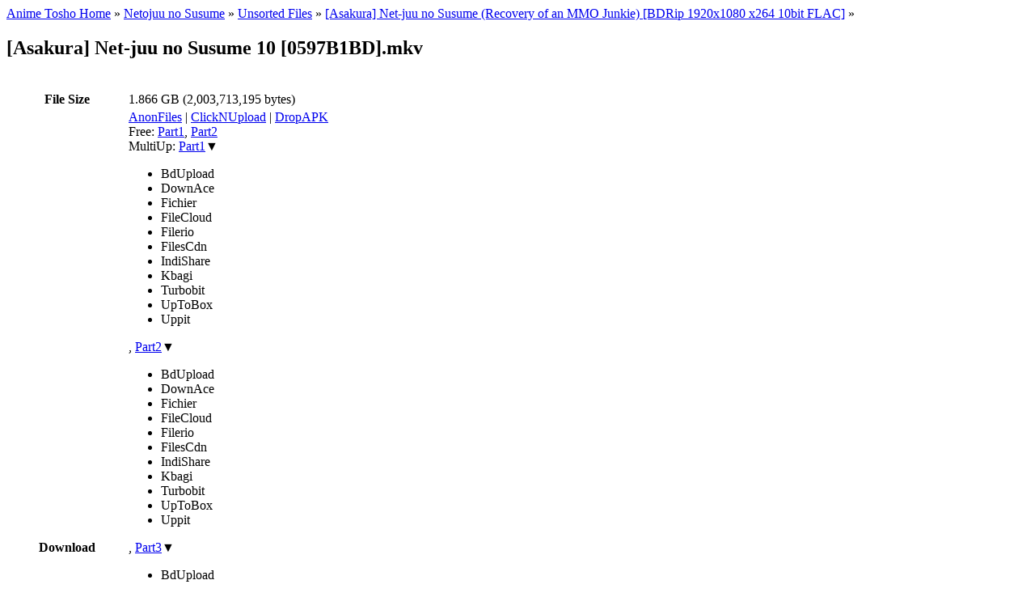

--- FILE ---
content_type: text/html; charset=UTF-8
request_url: https://animetosho.org/file/asakura-net-juu-no-susume-10-0597b1bd-mkv.732813
body_size: 6708
content:
<!DOCTYPE html PUBLIC "-//W3C//DTD XHTML 1.0 Strict//EN" "http://www.w3.org/TR/xhtml1/DTD/xhtml1-strict.dtd"><html xml:lang="en" lang="en" xmlns="http://www.w3.org/1999/xhtml" dir="ltr"><head><title>[Asakura] Net-juu no Susume 10 [0597B1BD].mkv | Anime Tosho</title><!--<base href="https://animetosho.org/" />--><meta name="description" content="[Asakura] Net-juu no Susume 10 [0597B1BD].mkv" /><meta http-equiv="Content-Type" content="text/html; charset=UTF-8" /><meta name="viewport" content="width=600, initial-scale=1" /><link rel="shortcut icon" href="https://animetosho.org/inc/favicon.ico?cache=37381f97e8ac6694b319d0fef817662b" /><link rel="stylesheet" type="text/css" href="https://animetosho.org/inc/style-base.css?cache=40b6cd9f7e64bb4bf5f93b7522540f31" /><link rel="stylesheet" type="text/css" href="https://animetosho.org/inc/style.css?cache=cb7a42d05c85ed81c5c8cbd9022cb0da" id="stylesheet" /><link rel="search" type="application/opensearchdescription+xml" href="/opensearchdescription.xml" title="Anime Tosho Search" /><script type="text/javascript"><!--
			var rootUrl = "https://animetosho.org/", incUrl = "https://animetosho.org/inc/";
			var postkey = "2490ef74d2dc00aa4e950be6a29cf855";
		//--></script><script type="text/javascript" src="https://animetosho.org/inc/jquery.js?ver=1.2.6"></script><script type="text/javascript" src="https://animetosho.org/inc/common.js?cache=f61f53c7ac0ea2fd7cb0f472e0f5680f"></script><link rel="canonical" href="https://animetosho.org/file/732813" /></head><body><div id="content_c"><div id="content_c2"><div id="content"><div id="title_desc"><div id="nav_bc"><a href="https://animetosho.org/">Anime Tosho Home</a> &raquo; <a href="https://animetosho.org/series/netojuu-no-susume.13345">Netojuu no Susume</a> &raquo; <a href="https://animetosho.org/episode/13345.unsorted">Unsorted Files</a> &raquo; <a href="https://animetosho.org/view/asakura-net-juu-no-susume-recovery-mmo-junkie.n1259161">[Asakura] Net-juu no Susume (Recovery of an MMO Junkie) [BDRip 1920x1080 x264 10bit FLAC]</a> &raquo; </div><h2 id="title">[Asakura] Net-juu no Susume 10 [0597B1BD].mkv</h2></div><br /><table style="width: 100%;" id="infotable"><tr><th style="width: 9em;">File Size</th><td>1.866 GB (2,003,713,195 bytes)</td></tr><tr><th>Download</th><td><a href="https://anonfiles.com/tfA8E1D6o6/_Asakura_Net-juu_no_Susume_10_0597B1BD_mkv">AnonFiles</a> | <a href="https://clicknupload.co/0dbvi7nvnag1">ClickNUpload</a> | <a href="https://dropapk.to/zvptid4dawkx">DropAPK</a><br />Free: <a href="http://dl.free.fr/mxwJlLMgt">Part1</a>, <a href="http://dl.free.fr/h354MCpvq">Part2</a><br />MultiUp: <span class="dlxlink"><a href="https://multiup.org/download/1cc31d0b2a0860369bdb9ab54018bebe/_Asakura__Net-juu_no_Susume_10__0597B1BD_.mkv.001">Part1</a><span class="downarrow">&#9660;</span><ul class="linkmenu"><li><span class="inactivelink">BdUpload</span></li><li><span class="inactivelink">DownAce</span></li><li><span class="inactivelink">Fichier</span></li><li><span class="inactivelink">FileCloud</span></li><li><span class="inactivelink">Filerio</span></li><li><span class="inactivelink">FilesCdn</span></li><li><span class="inactivelink">IndiShare</span></li><li><span class="inactivelink">Kbagi</span></li><li><span class="inactivelink">Turbobit</span></li><li><span class="inactivelink">UpToBox</span></li><li><span class="inactivelink">Uppit</span></li></ul></span>, <span class="dlxlink"><a href="https://multiup.org/download/3e8538a66e353746bdeadc793a106336/_Asakura__Net-juu_no_Susume_10__0597B1BD_.mkv.002">Part2</a><span class="downarrow">&#9660;</span><ul class="linkmenu"><li><span class="inactivelink">BdUpload</span></li><li><span class="inactivelink">DownAce</span></li><li><span class="inactivelink">Fichier</span></li><li><span class="inactivelink">FileCloud</span></li><li><span class="inactivelink">Filerio</span></li><li><span class="inactivelink">FilesCdn</span></li><li><span class="inactivelink">IndiShare</span></li><li><span class="inactivelink">Kbagi</span></li><li><span class="inactivelink">Turbobit</span></li><li><span class="inactivelink">UpToBox</span></li><li><span class="inactivelink">Uppit</span></li></ul></span>, <span class="dlxlink"><a href="https://multiup.org/download/a69ea16fd9f628444c83ca4a61754115/_Asakura__Net-juu_no_Susume_10__0597B1BD_.mkv.003">Part3</a><span class="downarrow">&#9660;</span><ul class="linkmenu"><li><span class="inactivelink">BdUpload</span></li><li><span class="inactivelink">DownAce</span></li><li><span class="inactivelink">Fichier</span></li><li><span class="inactivelink">FileCloud</span></li><li><span class="inactivelink">Filerio</span></li><li><span class="inactivelink">FilesCdn</span></li><li><span class="inactivelink">IndiShare</span></li><li><span class="inactivelink">Kbagi</span></li><li><span class="inactivelink">Turbobit</span></li><li><span class="inactivelink">UpToBox</span></li><li><span class="inactivelink">Uppit</span></li></ul></span>, <span class="dlxlink"><a href="https://multiup.org/download/6cd45d426e1fdcd09522c96c274aba08/_Asakura__Net-juu_no_Susume_10__0597B1BD_.mkv.004">Part4</a><span class="downarrow">&#9660;</span><ul class="linkmenu"><li><span class="inactivelink">BdUpload</span></li><li><span class="inactivelink">DownAce</span></li><li><span class="inactivelink">Fichier</span></li><li><span class="inactivelink">FileCloud</span></li><li><span class="inactivelink">Filerio</span></li><li><span class="inactivelink">FilesCdn</span></li><li><span class="inactivelink">IndiShare</span></li><li><span class="inactivelink">Kbagi</span></li><li><span class="inactivelink">Turbobit</span></li><li><span class="inactivelink">UpToBox</span></li><li><span class="inactivelink">Uppit</span></li></ul></span><br />Sendspace: <a href="https://www.sendspace.com/file/ztcwoz">Part1</a>, <a href="https://www.sendspace.com/file/ap8t13">Part2</a>, <a href="https://www.sendspace.com/file/gdm4u8">Part3</a>, <a href="https://www.sendspace.com/file/l8j93d">Part4</a>, <a href="https://www.sendspace.com/file/kryomz">Part5</a>, <a href="https://www.sendspace.com/file/02jjhk">Part6</a>, <a href="https://www.sendspace.com/file/g6z3gw">Part7</a><br />ZippyShare: <a href="https://www40.zippyshare.com/v/oX85LPBw/file.html">Part1</a>, <a href="https://www40.zippyshare.com/v/wHmtRBXq/file.html">Part2</a>, <a href="https://www40.zippyshare.com/v/qSSjBXT8/file.html">Part3</a>, <a href="https://www40.zippyshare.com/v/igXjw0X8/file.html">Part4</a></td></tr><tr><th>Hashes</th><td><strong>CRC32</strong>: 0597B1BD, <strong>MD5</strong>: 078E774B41BF46947061857B5BDB942A, <strong>SHA1</strong>: 41F592E8B806C43BA3F15C8ECCD20D22220F549F, <strong>SHA256</strong>: F6431F565307505BDCBE489544865A799B8276F71EC3547F4988DD018ED7F2F6, <strong>ED2K</strong>: <a href="ed2k://|file|%5BAsakura%5D%20Net-juu%20no%20Susume%2010%20%5B0597B1BD%5D.mkv|2003713195|935ecc096f90a171849d3fe406ab3d75|/">935ECC096F90A171849D3FE406AB3D75</a></td></tr><tr><th>Screenshots</th><td><div style="position: relative;"><a href="https://animetosho.org/storage/sframes/000b2e8d_6050.png?s=3" class="screenthumb" title="Screenshot at 00:00:06"><img src="https://storage.animetosho.org/sframes/000b2e8d_6050.jpg?h=96&amp;w=128" alt="preview" title="Screenshot at 00:00:06" srcset="https://storage.animetosho.org/sframes/000b2e8d_6050.jpg?h=144&amp;w=192 1.5x, https://storage.animetosho.org/sframes/000b2e8d_6050.jpg?h=192&amp;w=256 2x" class="screenthumb"/></a><a href="https://animetosho.org/storage/sframes/000b2e8d_348480.png?s=3" class="screenthumb" title="Screenshot at 00:05:48"><img src="https://storage.animetosho.org/sframes/000b2e8d_348480.jpg?h=96&amp;w=128" alt="preview" title="Screenshot at 00:05:48" srcset="https://storage.animetosho.org/sframes/000b2e8d_348480.jpg?h=144&amp;w=192 1.5x, https://storage.animetosho.org/sframes/000b2e8d_348480.jpg?h=192&amp;w=256 2x" class="screenthumb"/></a><input type="checkbox" id="thumbnail_hider_check" role="button" /><label id="thumbnail_holder_disp" for="thumbnail_hider_check" title="Show more screenshots">more &raquo;</label><span id="thumbnail_hider"><noscript><a href="https://animetosho.org/storage/sframes/000b2e8d_698580.png?s=3" class="screenthumb" title="Screenshot at 00:11:38"><img src="https://storage.animetosho.org/sframes/000b2e8d_698580.jpg?h=96&amp;w=128" alt="preview" title="Screenshot at 00:11:38" srcset="https://storage.animetosho.org/sframes/000b2e8d_698580.jpg?h=144&amp;w=192 1.5x, https://storage.animetosho.org/sframes/000b2e8d_698580.jpg?h=192&amp;w=256 2x" class="screenthumb" loading="lazy"/></a><a href="https://animetosho.org/storage/sframes/000b2e8d_1045050.png?s=3" class="screenthumb" title="Screenshot at 00:17:25"><img src="https://storage.animetosho.org/sframes/000b2e8d_1045050.jpg?h=96&amp;w=128" alt="preview" title="Screenshot at 00:17:25" srcset="https://storage.animetosho.org/sframes/000b2e8d_1045050.jpg?h=144&amp;w=192 1.5x, https://storage.animetosho.org/sframes/000b2e8d_1045050.jpg?h=192&amp;w=256 2x" class="screenthumb" loading="lazy"/></a><a href="https://animetosho.org/storage/sframes/000b2e8d_1387600.png?s=3" class="screenthumb" title="Screenshot at 00:23:07"><img src="https://storage.animetosho.org/sframes/000b2e8d_1387600.jpg?h=96&amp;w=128" alt="preview" title="Screenshot at 00:23:07" srcset="https://storage.animetosho.org/sframes/000b2e8d_1387600.jpg?h=144&amp;w=192 1.5x, https://storage.animetosho.org/sframes/000b2e8d_1387600.jpg?h=192&amp;w=256 2x" class="screenthumb" loading="lazy"/></a></noscript></span><script type="text/javascript"><!--
			function showThumbnails(){
				$("#thumbnail_hider").html($("#thumbnail_hider_check").is(":checked") ? "<a href=\"https:\/\/animetosho.org\/storage\/sframes\/000b2e8d_698580.png?s=3\" class=\"screenthumb\" title=\"Screenshot at 00:11:38\"><img src=\"https:\/\/storage.animetosho.org\/sframes\/000b2e8d_698580.jpg?h=96&amp;w=128\" alt=\"preview\" title=\"Screenshot at 00:11:38\" srcset=\"https:\/\/storage.animetosho.org\/sframes\/000b2e8d_698580.jpg?h=144&amp;w=192 1.5x, https:\/\/storage.animetosho.org\/sframes\/000b2e8d_698580.jpg?h=192&amp;w=256 2x\" class=\"screenthumb\" loading=\"lazy\"\/><\/a><a href=\"https:\/\/animetosho.org\/storage\/sframes\/000b2e8d_1045050.png?s=3\" class=\"screenthumb\" title=\"Screenshot at 00:17:25\"><img src=\"https:\/\/storage.animetosho.org\/sframes\/000b2e8d_1045050.jpg?h=96&amp;w=128\" alt=\"preview\" title=\"Screenshot at 00:17:25\" srcset=\"https:\/\/storage.animetosho.org\/sframes\/000b2e8d_1045050.jpg?h=144&amp;w=192 1.5x, https:\/\/storage.animetosho.org\/sframes\/000b2e8d_1045050.jpg?h=192&amp;w=256 2x\" class=\"screenthumb\" loading=\"lazy\"\/><\/a><a href=\"https:\/\/animetosho.org\/storage\/sframes\/000b2e8d_1387600.png?s=3\" class=\"screenthumb\" title=\"Screenshot at 00:23:07\"><img src=\"https:\/\/storage.animetosho.org\/sframes\/000b2e8d_1387600.jpg?h=96&amp;w=128\" alt=\"preview\" title=\"Screenshot at 00:23:07\" srcset=\"https:\/\/storage.animetosho.org\/sframes\/000b2e8d_1387600.jpg?h=144&amp;w=192 1.5x, https:\/\/storage.animetosho.org\/sframes\/000b2e8d_1387600.jpg?h=192&amp;w=256 2x\" class=\"screenthumb\" loading=\"lazy\"\/><\/a>" : "");
			}
			$("#thumbnail_hider_check").change(showThumbnails);
			addEventListener("pageshow", showThumbnails);
		//--></script></div></td></tr><tr><th>Extractions</th><td>Subtitles: <a href="https://animetosho.org/storage/attachpk/732813/%5BAsakura%5D%20Net-juu%20no%20Susume%2010%20%5B0597B1BD%5D_attachments.7z">All Attachments</a> | <a href="https://animetosho.org/storage/attach/000f0340/%5BAsakura%5D%20Net-juu%20no%20Susume%2010%20%5B0597B1BD%5D_track3.eng.ass.xz">eng [ASS]</a></td></tr><tr><th>Additional Info <script type="text/javascript">if(navigator.clipboard)document.write('<a title="Copy text" href="#" onclick="navigator.clipboard.writeText(document.getElementById(\'file_addinfo\').innerText);return false">&#x1f4cb;</a>');</script></th><td><div style="font-family: consolas, courier new, monospace; word-wrap: break-word;" id="file_addinfo">General<br />Unique ID&nbsp;&nbsp;&nbsp;&nbsp;&nbsp;&nbsp;&nbsp;&nbsp;&nbsp;&nbsp;&nbsp;&nbsp;&nbsp;&nbsp;&nbsp;&nbsp;&nbsp;&nbsp;&nbsp;&nbsp;&nbsp;&nbsp;&nbsp;&nbsp;&nbsp;&nbsp;&nbsp;&nbsp;&nbsp;&nbsp;&nbsp;&nbsp;: 142273236369224884845275039791245872139 (0x6B08D4207EC522A42D640DB42DE2CC0B)<br />Complete name&nbsp;&nbsp;&nbsp;&nbsp;&nbsp;&nbsp;&nbsp;&nbsp;&nbsp;&nbsp;&nbsp;&nbsp;&nbsp;&nbsp;&nbsp;&nbsp;&nbsp;&nbsp;&nbsp;&nbsp;&nbsp;&nbsp;&nbsp;&nbsp;&nbsp;&nbsp;&nbsp;&nbsp;: [Asakura] Net-juu no Susume 10 [0597B1BD].mkv<br />Format&nbsp;&nbsp;&nbsp;&nbsp;&nbsp;&nbsp;&nbsp;&nbsp;&nbsp;&nbsp;&nbsp;&nbsp;&nbsp;&nbsp;&nbsp;&nbsp;&nbsp;&nbsp;&nbsp;&nbsp;&nbsp;&nbsp;&nbsp;&nbsp;&nbsp;&nbsp;&nbsp;&nbsp;&nbsp;&nbsp;&nbsp;&nbsp;&nbsp;&nbsp; : Matroska<br />Format version&nbsp;&nbsp;&nbsp;&nbsp;&nbsp;&nbsp;&nbsp;&nbsp;&nbsp;&nbsp;&nbsp;&nbsp;&nbsp;&nbsp;&nbsp;&nbsp;&nbsp;&nbsp;&nbsp;&nbsp;&nbsp;&nbsp;&nbsp;&nbsp;&nbsp;&nbsp; : Version 4<br />File size&nbsp;&nbsp;&nbsp;&nbsp;&nbsp;&nbsp;&nbsp;&nbsp;&nbsp;&nbsp;&nbsp;&nbsp;&nbsp;&nbsp;&nbsp;&nbsp;&nbsp;&nbsp;&nbsp;&nbsp;&nbsp;&nbsp;&nbsp;&nbsp;&nbsp;&nbsp;&nbsp;&nbsp;&nbsp;&nbsp;&nbsp;&nbsp;: 1.87 GiB<br />Duration&nbsp;&nbsp;&nbsp;&nbsp;&nbsp;&nbsp;&nbsp;&nbsp;&nbsp;&nbsp;&nbsp;&nbsp;&nbsp;&nbsp;&nbsp;&nbsp;&nbsp;&nbsp;&nbsp;&nbsp;&nbsp;&nbsp;&nbsp;&nbsp;&nbsp;&nbsp;&nbsp;&nbsp;&nbsp;&nbsp;&nbsp;&nbsp; : 23 min 57 s<br />Overall bit rate mode&nbsp;&nbsp;&nbsp;&nbsp;&nbsp;&nbsp;&nbsp;&nbsp;&nbsp;&nbsp;&nbsp;&nbsp;&nbsp;&nbsp;&nbsp;&nbsp;&nbsp;&nbsp;&nbsp;&nbsp;: Variable<br />Overall bit rate&nbsp;&nbsp;&nbsp;&nbsp;&nbsp;&nbsp;&nbsp;&nbsp;&nbsp;&nbsp;&nbsp;&nbsp;&nbsp;&nbsp;&nbsp;&nbsp;&nbsp;&nbsp;&nbsp;&nbsp;&nbsp;&nbsp;&nbsp;&nbsp; : 11.2 Mb/s<br />Encoded date&nbsp;&nbsp;&nbsp;&nbsp;&nbsp;&nbsp;&nbsp;&nbsp;&nbsp;&nbsp;&nbsp;&nbsp;&nbsp;&nbsp;&nbsp;&nbsp;&nbsp;&nbsp;&nbsp;&nbsp;&nbsp;&nbsp;&nbsp;&nbsp;&nbsp;&nbsp;&nbsp;&nbsp; : UTC 2020-06-30 18:05:34<br />Writing application&nbsp;&nbsp;&nbsp;&nbsp;&nbsp;&nbsp;&nbsp;&nbsp;&nbsp;&nbsp;&nbsp;&nbsp;&nbsp;&nbsp;&nbsp;&nbsp;&nbsp;&nbsp;&nbsp;&nbsp;&nbsp;&nbsp;: mkvmerge v48.0.0 ('Fortress Around Your Heart') 64-bit<br />Writing library&nbsp;&nbsp;&nbsp;&nbsp;&nbsp;&nbsp;&nbsp;&nbsp;&nbsp;&nbsp;&nbsp;&nbsp;&nbsp;&nbsp;&nbsp;&nbsp;&nbsp;&nbsp;&nbsp;&nbsp;&nbsp;&nbsp;&nbsp;&nbsp;&nbsp;&nbsp;: libebml v1.4.0 + libmatroska v1.6.0<br />Attachments&nbsp;&nbsp;&nbsp;&nbsp;&nbsp;&nbsp;&nbsp;&nbsp;&nbsp;&nbsp;&nbsp;&nbsp;&nbsp;&nbsp;&nbsp;&nbsp;&nbsp;&nbsp;&nbsp;&nbsp;&nbsp;&nbsp;&nbsp;&nbsp;&nbsp;&nbsp;&nbsp;&nbsp;&nbsp;&nbsp;: A-OTF-Jun34Pro-Medium.otf / A-OTF-Jun501Pro-Bold.otf / FOT Manyo Sosho Std Stripped EB.otf / Gandhisans-Bold.otf / Gandhisans-Bolditalic.otf / Aero Matics Regular.ttf / AeroDB Normal.ttf / AGENCYB.TTF / A-OTF-FUTOMINA101PR5-BOLD.OTF<br /><br />Video<br />ID&nbsp;&nbsp;&nbsp;&nbsp;&nbsp;&nbsp;&nbsp;&nbsp;&nbsp;&nbsp;&nbsp;&nbsp;&nbsp;&nbsp;&nbsp;&nbsp;&nbsp;&nbsp;&nbsp;&nbsp;&nbsp;&nbsp;&nbsp;&nbsp;&nbsp;&nbsp;&nbsp;&nbsp;&nbsp;&nbsp;&nbsp;&nbsp;&nbsp;&nbsp;&nbsp;&nbsp;&nbsp;&nbsp; : 1<br />Format&nbsp;&nbsp;&nbsp;&nbsp;&nbsp;&nbsp;&nbsp;&nbsp;&nbsp;&nbsp;&nbsp;&nbsp;&nbsp;&nbsp;&nbsp;&nbsp;&nbsp;&nbsp;&nbsp;&nbsp;&nbsp;&nbsp;&nbsp;&nbsp;&nbsp;&nbsp;&nbsp;&nbsp;&nbsp;&nbsp;&nbsp;&nbsp;&nbsp;&nbsp; : AVC<br />Format/Info&nbsp;&nbsp;&nbsp;&nbsp;&nbsp;&nbsp;&nbsp;&nbsp;&nbsp;&nbsp;&nbsp;&nbsp;&nbsp;&nbsp;&nbsp;&nbsp;&nbsp;&nbsp;&nbsp;&nbsp;&nbsp;&nbsp;&nbsp;&nbsp;&nbsp;&nbsp;&nbsp;&nbsp;&nbsp;&nbsp;: Advanced Video Codec<br />Format profile&nbsp;&nbsp;&nbsp;&nbsp;&nbsp;&nbsp;&nbsp;&nbsp;&nbsp;&nbsp;&nbsp;&nbsp;&nbsp;&nbsp;&nbsp;&nbsp;&nbsp;&nbsp;&nbsp;&nbsp;&nbsp;&nbsp;&nbsp;&nbsp;&nbsp;&nbsp; : High 10@L5<br />Format settings&nbsp;&nbsp;&nbsp;&nbsp;&nbsp;&nbsp;&nbsp;&nbsp;&nbsp;&nbsp;&nbsp;&nbsp;&nbsp;&nbsp;&nbsp;&nbsp;&nbsp;&nbsp;&nbsp;&nbsp;&nbsp;&nbsp;&nbsp;&nbsp;&nbsp;&nbsp;: CABAC / 4 Ref Frames<br />Format settings, CABAC&nbsp;&nbsp;&nbsp;&nbsp;&nbsp;&nbsp;&nbsp;&nbsp;&nbsp;&nbsp;&nbsp;&nbsp;&nbsp;&nbsp;&nbsp;&nbsp;&nbsp;&nbsp; : Yes<br />Format settings, ReFrames&nbsp;&nbsp;&nbsp;&nbsp;&nbsp;&nbsp;&nbsp;&nbsp;&nbsp;&nbsp;&nbsp;&nbsp;&nbsp;&nbsp;&nbsp;&nbsp;: 4 frames<br />Codec ID&nbsp;&nbsp;&nbsp;&nbsp;&nbsp;&nbsp;&nbsp;&nbsp;&nbsp;&nbsp;&nbsp;&nbsp;&nbsp;&nbsp;&nbsp;&nbsp;&nbsp;&nbsp;&nbsp;&nbsp;&nbsp;&nbsp;&nbsp;&nbsp;&nbsp;&nbsp;&nbsp;&nbsp;&nbsp;&nbsp;&nbsp;&nbsp; : V_MPEG4/ISO/AVC<br />Duration&nbsp;&nbsp;&nbsp;&nbsp;&nbsp;&nbsp;&nbsp;&nbsp;&nbsp;&nbsp;&nbsp;&nbsp;&nbsp;&nbsp;&nbsp;&nbsp;&nbsp;&nbsp;&nbsp;&nbsp;&nbsp;&nbsp;&nbsp;&nbsp;&nbsp;&nbsp;&nbsp;&nbsp;&nbsp;&nbsp;&nbsp;&nbsp; : 23 min 57 s<br />Bit rate&nbsp;&nbsp;&nbsp;&nbsp;&nbsp;&nbsp;&nbsp;&nbsp;&nbsp;&nbsp;&nbsp;&nbsp;&nbsp;&nbsp;&nbsp;&nbsp;&nbsp;&nbsp;&nbsp;&nbsp;&nbsp;&nbsp;&nbsp;&nbsp;&nbsp;&nbsp;&nbsp;&nbsp;&nbsp;&nbsp;&nbsp;&nbsp; : 9 678 kb/s<br />Width&nbsp;&nbsp;&nbsp;&nbsp;&nbsp;&nbsp;&nbsp;&nbsp;&nbsp;&nbsp;&nbsp;&nbsp;&nbsp;&nbsp;&nbsp;&nbsp;&nbsp;&nbsp;&nbsp;&nbsp;&nbsp;&nbsp;&nbsp;&nbsp;&nbsp;&nbsp;&nbsp;&nbsp;&nbsp;&nbsp;&nbsp;&nbsp;&nbsp;&nbsp;&nbsp;&nbsp;: 1 920 pixels<br />Height&nbsp;&nbsp;&nbsp;&nbsp;&nbsp;&nbsp;&nbsp;&nbsp;&nbsp;&nbsp;&nbsp;&nbsp;&nbsp;&nbsp;&nbsp;&nbsp;&nbsp;&nbsp;&nbsp;&nbsp;&nbsp;&nbsp;&nbsp;&nbsp;&nbsp;&nbsp;&nbsp;&nbsp;&nbsp;&nbsp;&nbsp;&nbsp;&nbsp;&nbsp; : 1 080 pixels<br />Display aspect ratio&nbsp;&nbsp;&nbsp;&nbsp;&nbsp;&nbsp;&nbsp;&nbsp;&nbsp;&nbsp;&nbsp;&nbsp;&nbsp;&nbsp;&nbsp;&nbsp;&nbsp;&nbsp;&nbsp;&nbsp; : 16:9<br />Frame rate mode&nbsp;&nbsp;&nbsp;&nbsp;&nbsp;&nbsp;&nbsp;&nbsp;&nbsp;&nbsp;&nbsp;&nbsp;&nbsp;&nbsp;&nbsp;&nbsp;&nbsp;&nbsp;&nbsp;&nbsp;&nbsp;&nbsp;&nbsp;&nbsp;&nbsp;&nbsp;: Constant<br />Frame rate&nbsp;&nbsp;&nbsp;&nbsp;&nbsp;&nbsp;&nbsp;&nbsp;&nbsp;&nbsp;&nbsp;&nbsp;&nbsp;&nbsp;&nbsp;&nbsp;&nbsp;&nbsp;&nbsp;&nbsp;&nbsp;&nbsp;&nbsp;&nbsp;&nbsp;&nbsp;&nbsp;&nbsp;&nbsp;&nbsp; : 23.976 (24000/1001) FPS<br />Color space&nbsp;&nbsp;&nbsp;&nbsp;&nbsp;&nbsp;&nbsp;&nbsp;&nbsp;&nbsp;&nbsp;&nbsp;&nbsp;&nbsp;&nbsp;&nbsp;&nbsp;&nbsp;&nbsp;&nbsp;&nbsp;&nbsp;&nbsp;&nbsp;&nbsp;&nbsp;&nbsp;&nbsp;&nbsp;&nbsp;: YUV<br />Chroma subsampling&nbsp;&nbsp;&nbsp;&nbsp;&nbsp;&nbsp;&nbsp;&nbsp;&nbsp;&nbsp;&nbsp;&nbsp;&nbsp;&nbsp;&nbsp;&nbsp;&nbsp;&nbsp;&nbsp;&nbsp;&nbsp;&nbsp; : 4:2:0<br />Bit depth&nbsp;&nbsp;&nbsp;&nbsp;&nbsp;&nbsp;&nbsp;&nbsp;&nbsp;&nbsp;&nbsp;&nbsp;&nbsp;&nbsp;&nbsp;&nbsp;&nbsp;&nbsp;&nbsp;&nbsp;&nbsp;&nbsp;&nbsp;&nbsp;&nbsp;&nbsp;&nbsp;&nbsp;&nbsp;&nbsp;&nbsp;&nbsp;: 10 bits<br />Scan type&nbsp;&nbsp;&nbsp;&nbsp;&nbsp;&nbsp;&nbsp;&nbsp;&nbsp;&nbsp;&nbsp;&nbsp;&nbsp;&nbsp;&nbsp;&nbsp;&nbsp;&nbsp;&nbsp;&nbsp;&nbsp;&nbsp;&nbsp;&nbsp;&nbsp;&nbsp;&nbsp;&nbsp;&nbsp;&nbsp;&nbsp;&nbsp;: Progressive<br />Bits/(Pixel*Frame)&nbsp;&nbsp;&nbsp;&nbsp;&nbsp;&nbsp;&nbsp;&nbsp;&nbsp;&nbsp;&nbsp;&nbsp;&nbsp;&nbsp;&nbsp;&nbsp;&nbsp;&nbsp;&nbsp;&nbsp;&nbsp;&nbsp; : 0.195<br />Stream size&nbsp;&nbsp;&nbsp;&nbsp;&nbsp;&nbsp;&nbsp;&nbsp;&nbsp;&nbsp;&nbsp;&nbsp;&nbsp;&nbsp;&nbsp;&nbsp;&nbsp;&nbsp;&nbsp;&nbsp;&nbsp;&nbsp;&nbsp;&nbsp;&nbsp;&nbsp;&nbsp;&nbsp;&nbsp;&nbsp;: 1.62 GiB (87%)<br />Title&nbsp;&nbsp;&nbsp;&nbsp;&nbsp;&nbsp;&nbsp;&nbsp;&nbsp;&nbsp;&nbsp;&nbsp;&nbsp;&nbsp;&nbsp;&nbsp;&nbsp;&nbsp;&nbsp;&nbsp;&nbsp;&nbsp;&nbsp;&nbsp;&nbsp;&nbsp;&nbsp;&nbsp;&nbsp;&nbsp;&nbsp;&nbsp;&nbsp;&nbsp;&nbsp;&nbsp;: BDRip by DJATOM<br />Writing library&nbsp;&nbsp;&nbsp;&nbsp;&nbsp;&nbsp;&nbsp;&nbsp;&nbsp;&nbsp;&nbsp;&nbsp;&nbsp;&nbsp;&nbsp;&nbsp;&nbsp;&nbsp;&nbsp;&nbsp;&nbsp;&nbsp;&nbsp;&nbsp;&nbsp;&nbsp;: x264 core 152 r2851 ba24899 (DJATOM's build)<br />Encoding settings&nbsp;&nbsp;&nbsp;&nbsp;&nbsp;&nbsp;&nbsp;&nbsp;&nbsp;&nbsp;&nbsp;&nbsp;&nbsp;&nbsp;&nbsp;&nbsp;&nbsp;&nbsp;&nbsp;&nbsp;&nbsp;&nbsp;&nbsp;&nbsp;: cabac=1 / ref=4 / deblock=1:1:-1 / analyse=0x3:0x113 / me=umh / subme=9 / psy=1 / psy_rd=1.00:0.00 / mixed_ref=1 / me_range=32 / chroma_me=1 / trellis=2 / 8x8dct=1 / cqm=0 / deadzone=21,11 / fast_pskip=1 / chroma_qp_offset=-2 / threads=12 / lookahead_threads=2 / sliced_threads=0 / nr=0 / decimate=1 / interlaced=0 / bluray_compat=0 / constrained_intra=0 / bframes=9 / b_pyramid=2 / b_adapt=2 / b_bias=0 / direct=1 / weightb=1 / open_gop=0 / weightp=2 / keyint=250 / keyint_min=23 / scenecut=40 / intra_refresh=0 / rc=crf / mbtree=0 / crf=15.5000 / qcomp=0.72 / qpmin=0 / qpmax=81 / qpstep=4 / ip_ratio=1.40 / pb_ratio=1.30 / aq=1:0.85<br />Language&nbsp;&nbsp;&nbsp;&nbsp;&nbsp;&nbsp;&nbsp;&nbsp;&nbsp;&nbsp;&nbsp;&nbsp;&nbsp;&nbsp;&nbsp;&nbsp;&nbsp;&nbsp;&nbsp;&nbsp;&nbsp;&nbsp;&nbsp;&nbsp;&nbsp;&nbsp;&nbsp;&nbsp;&nbsp;&nbsp;&nbsp;&nbsp; : Japanese<br />Default&nbsp;&nbsp;&nbsp;&nbsp;&nbsp;&nbsp;&nbsp;&nbsp;&nbsp;&nbsp;&nbsp;&nbsp;&nbsp;&nbsp;&nbsp;&nbsp;&nbsp;&nbsp;&nbsp;&nbsp;&nbsp;&nbsp;&nbsp;&nbsp;&nbsp;&nbsp;&nbsp;&nbsp;&nbsp;&nbsp;&nbsp;&nbsp;&nbsp;&nbsp;: Yes<br />Forced&nbsp;&nbsp;&nbsp;&nbsp;&nbsp;&nbsp;&nbsp;&nbsp;&nbsp;&nbsp;&nbsp;&nbsp;&nbsp;&nbsp;&nbsp;&nbsp;&nbsp;&nbsp;&nbsp;&nbsp;&nbsp;&nbsp;&nbsp;&nbsp;&nbsp;&nbsp;&nbsp;&nbsp;&nbsp;&nbsp;&nbsp;&nbsp;&nbsp;&nbsp; : No<br />Color range&nbsp;&nbsp;&nbsp;&nbsp;&nbsp;&nbsp;&nbsp;&nbsp;&nbsp;&nbsp;&nbsp;&nbsp;&nbsp;&nbsp;&nbsp;&nbsp;&nbsp;&nbsp;&nbsp;&nbsp;&nbsp;&nbsp;&nbsp;&nbsp;&nbsp;&nbsp;&nbsp;&nbsp;&nbsp;&nbsp;: Limited<br />Color primaries&nbsp;&nbsp;&nbsp;&nbsp;&nbsp;&nbsp;&nbsp;&nbsp;&nbsp;&nbsp;&nbsp;&nbsp;&nbsp;&nbsp;&nbsp;&nbsp;&nbsp;&nbsp;&nbsp;&nbsp;&nbsp;&nbsp;&nbsp;&nbsp;&nbsp;&nbsp;: BT.709<br />Transfer characteristics&nbsp;&nbsp;&nbsp;&nbsp;&nbsp;&nbsp;&nbsp;&nbsp;&nbsp;&nbsp;&nbsp;&nbsp;&nbsp;&nbsp;&nbsp;&nbsp; : BT.709<br />Matrix coefficients&nbsp;&nbsp;&nbsp;&nbsp;&nbsp;&nbsp;&nbsp;&nbsp;&nbsp;&nbsp;&nbsp;&nbsp;&nbsp;&nbsp;&nbsp;&nbsp;&nbsp;&nbsp;&nbsp;&nbsp;&nbsp;&nbsp;: BT.709<br /><br />Audio<br />ID&nbsp;&nbsp;&nbsp;&nbsp;&nbsp;&nbsp;&nbsp;&nbsp;&nbsp;&nbsp;&nbsp;&nbsp;&nbsp;&nbsp;&nbsp;&nbsp;&nbsp;&nbsp;&nbsp;&nbsp;&nbsp;&nbsp;&nbsp;&nbsp;&nbsp;&nbsp;&nbsp;&nbsp;&nbsp;&nbsp;&nbsp;&nbsp;&nbsp;&nbsp;&nbsp;&nbsp;&nbsp;&nbsp; : 2<br />Format&nbsp;&nbsp;&nbsp;&nbsp;&nbsp;&nbsp;&nbsp;&nbsp;&nbsp;&nbsp;&nbsp;&nbsp;&nbsp;&nbsp;&nbsp;&nbsp;&nbsp;&nbsp;&nbsp;&nbsp;&nbsp;&nbsp;&nbsp;&nbsp;&nbsp;&nbsp;&nbsp;&nbsp;&nbsp;&nbsp;&nbsp;&nbsp;&nbsp;&nbsp; : FLAC<br />Format/Info&nbsp;&nbsp;&nbsp;&nbsp;&nbsp;&nbsp;&nbsp;&nbsp;&nbsp;&nbsp;&nbsp;&nbsp;&nbsp;&nbsp;&nbsp;&nbsp;&nbsp;&nbsp;&nbsp;&nbsp;&nbsp;&nbsp;&nbsp;&nbsp;&nbsp;&nbsp;&nbsp;&nbsp;&nbsp;&nbsp;: Free Lossless Audio Codec<br />Codec ID&nbsp;&nbsp;&nbsp;&nbsp;&nbsp;&nbsp;&nbsp;&nbsp;&nbsp;&nbsp;&nbsp;&nbsp;&nbsp;&nbsp;&nbsp;&nbsp;&nbsp;&nbsp;&nbsp;&nbsp;&nbsp;&nbsp;&nbsp;&nbsp;&nbsp;&nbsp;&nbsp;&nbsp;&nbsp;&nbsp;&nbsp;&nbsp; : A_FLAC<br />Duration&nbsp;&nbsp;&nbsp;&nbsp;&nbsp;&nbsp;&nbsp;&nbsp;&nbsp;&nbsp;&nbsp;&nbsp;&nbsp;&nbsp;&nbsp;&nbsp;&nbsp;&nbsp;&nbsp;&nbsp;&nbsp;&nbsp;&nbsp;&nbsp;&nbsp;&nbsp;&nbsp;&nbsp;&nbsp;&nbsp;&nbsp;&nbsp; : 23 min 57 s<br />Bit rate mode&nbsp;&nbsp;&nbsp;&nbsp;&nbsp;&nbsp;&nbsp;&nbsp;&nbsp;&nbsp;&nbsp;&nbsp;&nbsp;&nbsp;&nbsp;&nbsp;&nbsp;&nbsp;&nbsp;&nbsp;&nbsp;&nbsp;&nbsp;&nbsp;&nbsp;&nbsp;&nbsp;&nbsp;: Variable<br />Bit rate&nbsp;&nbsp;&nbsp;&nbsp;&nbsp;&nbsp;&nbsp;&nbsp;&nbsp;&nbsp;&nbsp;&nbsp;&nbsp;&nbsp;&nbsp;&nbsp;&nbsp;&nbsp;&nbsp;&nbsp;&nbsp;&nbsp;&nbsp;&nbsp;&nbsp;&nbsp;&nbsp;&nbsp;&nbsp;&nbsp;&nbsp;&nbsp; : 1 378 kb/s<br />Channel(s)&nbsp;&nbsp;&nbsp;&nbsp;&nbsp;&nbsp;&nbsp;&nbsp;&nbsp;&nbsp;&nbsp;&nbsp;&nbsp;&nbsp;&nbsp;&nbsp;&nbsp;&nbsp;&nbsp;&nbsp;&nbsp;&nbsp;&nbsp;&nbsp;&nbsp;&nbsp;&nbsp;&nbsp;&nbsp;&nbsp; : 2 channels<br />Channel layout&nbsp;&nbsp;&nbsp;&nbsp;&nbsp;&nbsp;&nbsp;&nbsp;&nbsp;&nbsp;&nbsp;&nbsp;&nbsp;&nbsp;&nbsp;&nbsp;&nbsp;&nbsp;&nbsp;&nbsp;&nbsp;&nbsp;&nbsp;&nbsp;&nbsp;&nbsp; : L R<br />Sampling rate&nbsp;&nbsp;&nbsp;&nbsp;&nbsp;&nbsp;&nbsp;&nbsp;&nbsp;&nbsp;&nbsp;&nbsp;&nbsp;&nbsp;&nbsp;&nbsp;&nbsp;&nbsp;&nbsp;&nbsp;&nbsp;&nbsp;&nbsp;&nbsp;&nbsp;&nbsp;&nbsp;&nbsp;: 48.0 kHz<br />Frame rate&nbsp;&nbsp;&nbsp;&nbsp;&nbsp;&nbsp;&nbsp;&nbsp;&nbsp;&nbsp;&nbsp;&nbsp;&nbsp;&nbsp;&nbsp;&nbsp;&nbsp;&nbsp;&nbsp;&nbsp;&nbsp;&nbsp;&nbsp;&nbsp;&nbsp;&nbsp;&nbsp;&nbsp;&nbsp;&nbsp; : 11.719 FPS (4096 SPF)<br />Bit depth&nbsp;&nbsp;&nbsp;&nbsp;&nbsp;&nbsp;&nbsp;&nbsp;&nbsp;&nbsp;&nbsp;&nbsp;&nbsp;&nbsp;&nbsp;&nbsp;&nbsp;&nbsp;&nbsp;&nbsp;&nbsp;&nbsp;&nbsp;&nbsp;&nbsp;&nbsp;&nbsp;&nbsp;&nbsp;&nbsp;&nbsp;&nbsp;: 24 bits<br />Compression mode&nbsp;&nbsp;&nbsp;&nbsp;&nbsp;&nbsp;&nbsp;&nbsp;&nbsp;&nbsp;&nbsp;&nbsp;&nbsp;&nbsp;&nbsp;&nbsp;&nbsp;&nbsp;&nbsp;&nbsp;&nbsp;&nbsp;&nbsp;&nbsp; : Lossless<br />Stream size&nbsp;&nbsp;&nbsp;&nbsp;&nbsp;&nbsp;&nbsp;&nbsp;&nbsp;&nbsp;&nbsp;&nbsp;&nbsp;&nbsp;&nbsp;&nbsp;&nbsp;&nbsp;&nbsp;&nbsp;&nbsp;&nbsp;&nbsp;&nbsp;&nbsp;&nbsp;&nbsp;&nbsp;&nbsp;&nbsp;: 236 MiB (12%)<br />Title&nbsp;&nbsp;&nbsp;&nbsp;&nbsp;&nbsp;&nbsp;&nbsp;&nbsp;&nbsp;&nbsp;&nbsp;&nbsp;&nbsp;&nbsp;&nbsp;&nbsp;&nbsp;&nbsp;&nbsp;&nbsp;&nbsp;&nbsp;&nbsp;&nbsp;&nbsp;&nbsp;&nbsp;&nbsp;&nbsp;&nbsp;&nbsp;&nbsp;&nbsp;&nbsp;&nbsp;: PCM-&gt;FLAC<br />Writing library&nbsp;&nbsp;&nbsp;&nbsp;&nbsp;&nbsp;&nbsp;&nbsp;&nbsp;&nbsp;&nbsp;&nbsp;&nbsp;&nbsp;&nbsp;&nbsp;&nbsp;&nbsp;&nbsp;&nbsp;&nbsp;&nbsp;&nbsp;&nbsp;&nbsp;&nbsp;: libFLAC 1.2.1 (UTC 2007-09-17)<br />Language&nbsp;&nbsp;&nbsp;&nbsp;&nbsp;&nbsp;&nbsp;&nbsp;&nbsp;&nbsp;&nbsp;&nbsp;&nbsp;&nbsp;&nbsp;&nbsp;&nbsp;&nbsp;&nbsp;&nbsp;&nbsp;&nbsp;&nbsp;&nbsp;&nbsp;&nbsp;&nbsp;&nbsp;&nbsp;&nbsp;&nbsp;&nbsp; : Japanese<br />Default&nbsp;&nbsp;&nbsp;&nbsp;&nbsp;&nbsp;&nbsp;&nbsp;&nbsp;&nbsp;&nbsp;&nbsp;&nbsp;&nbsp;&nbsp;&nbsp;&nbsp;&nbsp;&nbsp;&nbsp;&nbsp;&nbsp;&nbsp;&nbsp;&nbsp;&nbsp;&nbsp;&nbsp;&nbsp;&nbsp;&nbsp;&nbsp;&nbsp;&nbsp;: Yes<br />Forced&nbsp;&nbsp;&nbsp;&nbsp;&nbsp;&nbsp;&nbsp;&nbsp;&nbsp;&nbsp;&nbsp;&nbsp;&nbsp;&nbsp;&nbsp;&nbsp;&nbsp;&nbsp;&nbsp;&nbsp;&nbsp;&nbsp;&nbsp;&nbsp;&nbsp;&nbsp;&nbsp;&nbsp;&nbsp;&nbsp;&nbsp;&nbsp;&nbsp;&nbsp; : No<br /><br />Text<br />ID&nbsp;&nbsp;&nbsp;&nbsp;&nbsp;&nbsp;&nbsp;&nbsp;&nbsp;&nbsp;&nbsp;&nbsp;&nbsp;&nbsp;&nbsp;&nbsp;&nbsp;&nbsp;&nbsp;&nbsp;&nbsp;&nbsp;&nbsp;&nbsp;&nbsp;&nbsp;&nbsp;&nbsp;&nbsp;&nbsp;&nbsp;&nbsp;&nbsp;&nbsp;&nbsp;&nbsp;&nbsp;&nbsp; : 3<br />Format&nbsp;&nbsp;&nbsp;&nbsp;&nbsp;&nbsp;&nbsp;&nbsp;&nbsp;&nbsp;&nbsp;&nbsp;&nbsp;&nbsp;&nbsp;&nbsp;&nbsp;&nbsp;&nbsp;&nbsp;&nbsp;&nbsp;&nbsp;&nbsp;&nbsp;&nbsp;&nbsp;&nbsp;&nbsp;&nbsp;&nbsp;&nbsp;&nbsp;&nbsp; : ASS<br />Codec ID&nbsp;&nbsp;&nbsp;&nbsp;&nbsp;&nbsp;&nbsp;&nbsp;&nbsp;&nbsp;&nbsp;&nbsp;&nbsp;&nbsp;&nbsp;&nbsp;&nbsp;&nbsp;&nbsp;&nbsp;&nbsp;&nbsp;&nbsp;&nbsp;&nbsp;&nbsp;&nbsp;&nbsp;&nbsp;&nbsp;&nbsp;&nbsp; : S_TEXT/ASS<br />Codec ID/Info&nbsp;&nbsp;&nbsp;&nbsp;&nbsp;&nbsp;&nbsp;&nbsp;&nbsp;&nbsp;&nbsp;&nbsp;&nbsp;&nbsp;&nbsp;&nbsp;&nbsp;&nbsp;&nbsp;&nbsp;&nbsp;&nbsp;&nbsp;&nbsp;&nbsp;&nbsp;&nbsp;&nbsp;: Advanced Sub Station Alpha<br />Duration&nbsp;&nbsp;&nbsp;&nbsp;&nbsp;&nbsp;&nbsp;&nbsp;&nbsp;&nbsp;&nbsp;&nbsp;&nbsp;&nbsp;&nbsp;&nbsp;&nbsp;&nbsp;&nbsp;&nbsp;&nbsp;&nbsp;&nbsp;&nbsp;&nbsp;&nbsp;&nbsp;&nbsp;&nbsp;&nbsp;&nbsp;&nbsp; : 23 min 40 s<br />Bit rate&nbsp;&nbsp;&nbsp;&nbsp;&nbsp;&nbsp;&nbsp;&nbsp;&nbsp;&nbsp;&nbsp;&nbsp;&nbsp;&nbsp;&nbsp;&nbsp;&nbsp;&nbsp;&nbsp;&nbsp;&nbsp;&nbsp;&nbsp;&nbsp;&nbsp;&nbsp;&nbsp;&nbsp;&nbsp;&nbsp;&nbsp;&nbsp; : 279 b/s<br />Count of elements&nbsp;&nbsp;&nbsp;&nbsp;&nbsp;&nbsp;&nbsp;&nbsp;&nbsp;&nbsp;&nbsp;&nbsp;&nbsp;&nbsp;&nbsp;&nbsp;&nbsp;&nbsp;&nbsp;&nbsp;&nbsp;&nbsp;&nbsp;&nbsp;: 589<br />Compression mode&nbsp;&nbsp;&nbsp;&nbsp;&nbsp;&nbsp;&nbsp;&nbsp;&nbsp;&nbsp;&nbsp;&nbsp;&nbsp;&nbsp;&nbsp;&nbsp;&nbsp;&nbsp;&nbsp;&nbsp;&nbsp;&nbsp;&nbsp;&nbsp; : Lossless<br />Stream size&nbsp;&nbsp;&nbsp;&nbsp;&nbsp;&nbsp;&nbsp;&nbsp;&nbsp;&nbsp;&nbsp;&nbsp;&nbsp;&nbsp;&nbsp;&nbsp;&nbsp;&nbsp;&nbsp;&nbsp;&nbsp;&nbsp;&nbsp;&nbsp;&nbsp;&nbsp;&nbsp;&nbsp;&nbsp;&nbsp;: 48.5 KiB (0%)<br />Language&nbsp;&nbsp;&nbsp;&nbsp;&nbsp;&nbsp;&nbsp;&nbsp;&nbsp;&nbsp;&nbsp;&nbsp;&nbsp;&nbsp;&nbsp;&nbsp;&nbsp;&nbsp;&nbsp;&nbsp;&nbsp;&nbsp;&nbsp;&nbsp;&nbsp;&nbsp;&nbsp;&nbsp;&nbsp;&nbsp;&nbsp;&nbsp; : English<br />Default&nbsp;&nbsp;&nbsp;&nbsp;&nbsp;&nbsp;&nbsp;&nbsp;&nbsp;&nbsp;&nbsp;&nbsp;&nbsp;&nbsp;&nbsp;&nbsp;&nbsp;&nbsp;&nbsp;&nbsp;&nbsp;&nbsp;&nbsp;&nbsp;&nbsp;&nbsp;&nbsp;&nbsp;&nbsp;&nbsp;&nbsp;&nbsp;&nbsp;&nbsp;: Yes<br />Forced&nbsp;&nbsp;&nbsp;&nbsp;&nbsp;&nbsp;&nbsp;&nbsp;&nbsp;&nbsp;&nbsp;&nbsp;&nbsp;&nbsp;&nbsp;&nbsp;&nbsp;&nbsp;&nbsp;&nbsp;&nbsp;&nbsp;&nbsp;&nbsp;&nbsp;&nbsp;&nbsp;&nbsp;&nbsp;&nbsp;&nbsp;&nbsp;&nbsp;&nbsp; : No<br /><br />Menu<br />00:00:00.000&nbsp;&nbsp;&nbsp;&nbsp;&nbsp;&nbsp;&nbsp;&nbsp;&nbsp;&nbsp;&nbsp;&nbsp;&nbsp;&nbsp;&nbsp;&nbsp;&nbsp;&nbsp;&nbsp;&nbsp;&nbsp;&nbsp;&nbsp;&nbsp;&nbsp;&nbsp;&nbsp;&nbsp; : en:OP<br />00:01:31.008&nbsp;&nbsp;&nbsp;&nbsp;&nbsp;&nbsp;&nbsp;&nbsp;&nbsp;&nbsp;&nbsp;&nbsp;&nbsp;&nbsp;&nbsp;&nbsp;&nbsp;&nbsp;&nbsp;&nbsp;&nbsp;&nbsp;&nbsp;&nbsp;&nbsp;&nbsp;&nbsp;&nbsp; : en:Part A<br />00:09:23.021&nbsp;&nbsp;&nbsp;&nbsp;&nbsp;&nbsp;&nbsp;&nbsp;&nbsp;&nbsp;&nbsp;&nbsp;&nbsp;&nbsp;&nbsp;&nbsp;&nbsp;&nbsp;&nbsp;&nbsp;&nbsp;&nbsp;&nbsp;&nbsp;&nbsp;&nbsp;&nbsp;&nbsp; : en:Part B<br />00:21:58.984&nbsp;&nbsp;&nbsp;&nbsp;&nbsp;&nbsp;&nbsp;&nbsp;&nbsp;&nbsp;&nbsp;&nbsp;&nbsp;&nbsp;&nbsp;&nbsp;&nbsp;&nbsp;&nbsp;&nbsp;&nbsp;&nbsp;&nbsp;&nbsp;&nbsp;&nbsp;&nbsp;&nbsp; : en:ED<br />00:23:28.991&nbsp;&nbsp;&nbsp;&nbsp;&nbsp;&nbsp;&nbsp;&nbsp;&nbsp;&nbsp;&nbsp;&nbsp;&nbsp;&nbsp;&nbsp;&nbsp;&nbsp;&nbsp;&nbsp;&nbsp;&nbsp;&nbsp;&nbsp;&nbsp;&nbsp;&nbsp;&nbsp;&nbsp; : en:Next</div></td></tr></table><br /><table style="width: 100%;"><thead><tr><th>Other Files in this Torrent</th></tr></thead><tbody><tr><td style="padding-left: 1em;"><div><a href="https://animetosho.org/file/nc-asakura-net-juu-no-susume-creditless-ed.732807">NC/[Asakura] Net-juu no Susume (Creditless ED Ver.1) [598F71D1].mkv</a></div><div><a href="https://animetosho.org/file/nc-asakura-net-juu-no-susume-creditless-ed.732808">NC/[Asakura] Net-juu no Susume (Creditless ED Ver.2) [F169FB3E].mkv</a></div><div><a href="https://animetosho.org/file/nc-asakura-net-juu-no-susume-creditless-op-2b47fa36-mkv.732806">NC/[Asakura] Net-juu no Susume (Creditless OP) [2B47FA36].mkv</a></div><div><a href="https://animetosho.org/file/asakura-net-juu-no-susume-01-2bfe2a67-mkv.732801">[Asakura] Net-juu no Susume 01 [2BFE2A67].mkv</a></div><div><a href="https://animetosho.org/file/asakura-net-juu-no-susume-02-db239e85-mkv.732805">[Asakura] Net-juu no Susume 02 [DB239E85].mkv</a></div><div><a href="https://animetosho.org/file/asakura-net-juu-no-susume-03-43ce2554-mkv.732811">[Asakura] Net-juu no Susume 03 [43CE2554].mkv</a></div><div><a href="https://animetosho.org/file/asakura-net-juu-no-susume-04-22ba7511-mkv.732803">[Asakura] Net-juu no Susume 04 [22BA7511].mkv</a></div><div><a href="https://animetosho.org/file/asakura-net-juu-no-susume-05-4f3d1c15-mkv.732809">[Asakura] Net-juu no Susume 05 [4F3D1C15].mkv</a></div><div><a href="https://animetosho.org/file/asakura-net-juu-no-susume-06-2eef6631-mkv.732802">[Asakura] Net-juu no Susume 06 [2EEF6631].mkv</a></div><div><a href="https://animetosho.org/file/asakura-net-juu-no-susume-07-bf0d5783-mkv.732800">[Asakura] Net-juu no Susume 07 [BF0D5783].mkv</a></div><div><a href="https://animetosho.org/file/asakura-net-juu-no-susume-08-3060f6b1-mkv.732812">[Asakura] Net-juu no Susume 08 [3060F6B1].mkv</a></div><div><a href="https://animetosho.org/file/asakura-net-juu-no-susume-09-c0f77e41-mkv.732810">[Asakura] Net-juu no Susume 09 [C0F77E41].mkv</a></div><div><strong>[Asakura] Net-juu no Susume 10 [0597B1BD].mkv</strong></div><div><a href="https://animetosho.org/file/asakura-net-juu-no-susume-11-9f919fe0-mkv.732804">[Asakura] Net-juu no Susume 11 [9F919FE0].mkv</a></div></td></tr></tbody></table></div></div></div><div id="topbar_c"></div><div id="topbar_c2"><div id="topbar"><a id="anchor_top"></a><div id="topbar_title"><a href="https://animetosho.org/">Anime Tosho</a></div><div id="topbar_betanote" title="Expect shit to happen; PS: we're not Google">beta</div><div id="topbar_tagline">Anime DDL+NZB mirror</div><div id="topbar_search"><form action="https://animetosho.org/search" method="get"><div><input type="text" name="q" class="text" value="" placeholder="Search" /><input type="submit" value="" class="submit icon_search" /></div></form></div><div id="topbar_nav_links"><a href="https://animetosho.org/">Torrents</a><br /><a href="https://animetosho.org/animes">Series</a> | <a href="https://animetosho.org/episodes">Episodes</a></div><div id="userbar"><form action="" method="post" id="userbar_loginform"><div><label><span class="label">User:</span><input type="text" class="text" name="login_username" value="" /></label></div><div><label><span class="label">Pass:</span><input type="password" class="text" name="login_password" value="" /></label></div><div><input type="submit" class="submit" value="Login" style="float: right;" /><label class="check_label">Remember <input type="checkbox" class="checkbox" name="login_remember" value="1" /></label><input type="hidden" name="postkey" value="2490ef74d2dc00aa4e950be6a29cf855" /><input type="hidden" name="do" value="login" /></div></form><div id="userbar_extlinks"><a href="https://animetosho.org/login" rel="nofollow">Forgot Password</a><br /><a href="https://animetosho.org/register" rel="nofollow">Register an Account</a></div></div><div id="topbar_time">Current Time: 25/01/2026 05:49<br /><script type="text/javascript"><!--
					function themeChange(opt) {
						document.getElementById('stylesheet').href = opt.value;
						var d = new Date();
						var m = Math.floor((d.getMonth() +2) / 3)*3 +1;
						if(m>11)
							d.setFullYear(d.getFullYear()+1, m-11, 1);
						else
							d.setMonth(m,1);
						d.setHours(0,0,0);
						//document.cookie = document.cookie.replace(/&?ant\[theme\]=([^&]+)/g, "") + "&ant[theme]=" + opt.rel;
						document.cookie = "ant[theme]=" + opt.getAttribute('rel') + "; expires=" + d.toGMTString() + "; path=/";
					}
					document.write('Style: <select onchange="themeChange(this.options[this.selectedIndex])" style="font-size: smaller; max-width: 99%" autocomplete="off">');
					document.write('<option value="https://animetosho.org/inc/style_222.css?cache=8cf9e17bfe64d3ea3ff1c305768d8b05" style="background-color: #200020; color: #e0e0e0;" rel="222">2022q2 - Yuu</option>');document.write('<option value="https://animetosho.org/inc/style_223.css?cache=8cf9e17bfe64d3ea3ff1c305768d8b05" style="background-color: #180000; color: #e0e0e0;" rel="223">2022q3 - Chiyo</option>');document.write('<option value="https://animetosho.org/inc/style_224.css?cache=8cf9e17bfe64d3ea3ff1c305768d8b05" style="background-color: #001010; color: #e0e0e0;" rel="224">2022q4 - Rachel</option>');document.write('<option value="https://animetosho.org/inc/style_231.css?cache=8cf9e17bfe64d3ea3ff1c305768d8b05" style="background-color: #333333; color: #e0e0e0;" rel="231">2023q1 - Himuro</option>');document.write('<option value="https://animetosho.org/inc/style_232.css?cache=8cf9e17bfe64d3ea3ff1c305768d8b05" style="background-color: #001000; color: #e0e0e0;" rel="232">2023q2 - Shiragiku</option>');document.write('<option value="https://animetosho.org/inc/style_233.css?cache=8cf9e17bfe64d3ea3ff1c305768d8b05" style="background-color: #FFFFE8; color: #202020;" rel="233">2023q3 - Charlotte</option>');document.write('<option value="https://animetosho.org/inc/style_234.css?cache=8cf9e17bfe64d3ea3ff1c305768d8b05" style="background-color: #E0F0FF; color: #202020;" rel="234">2023q4 - Sunraku</option>');document.write('<option value="https://animetosho.org/inc/style_241.css?cache=8cf9e17bfe64d3ea3ff1c305768d8b05" style="background-color: #E0D0FF; color: #202020;" rel="241">2024q1 - Utena</option>');document.write('<option value="https://animetosho.org/inc/style_242.css?cache=8cf9e17bfe64d3ea3ff1c305768d8b05" style="background-color: #D8FFC8; color: #202020;" rel="242">2024q2 - Gobmi</option>');document.write('<option value="https://animetosho.org/inc/style_243.css?cache=8cf9e17bfe64d3ea3ff1c305768d8b05" style="background-color: #ffc8c8; color: #202020;" rel="243">2024q3 - Minamo</option>');document.write('<option value="https://animetosho.org/inc/style_244.css?cache=8cf9e17bfe64d3ea3ff1c305768d8b05" style="background-color: #fff1bf; color: #202020;" rel="244">2024q4 - Maki</option>');document.write('<option value="https://animetosho.org/inc/style_251.css?cache=8cf9e17bfe64d3ea3ff1c305768d8b05" style="background-color: #f8f8f8; color: #202020;" rel="251">2025q1 - Tarou</option>');document.write('<option value="https://animetosho.org/inc/style_252.css?cache=2a45c65b5cbe4f089eab0f3d4acf5fc3" style="background-color: #ffe7fc; color: #202020;" rel="252">2025q2 - Ouka</option>');document.write('<option value="https://animetosho.org/inc/style_253.css?cache=7eea684bb09f05a2de38c9d7fca570c6" style="background-color: #070707; color: #e0e0e0;" rel="253">2025q3 - Gen</option>');document.write('<option value="https://animetosho.org/inc/style_254.css?cache=ea5794e3c4b802618a768bb9e35306a0" style="background-color: #241c00; color: #e0e0e0;" rel="254">2025q4 - Youko</option>');document.write('<option value="https://animetosho.org/inc/style.css?cache=cb7a42d05c85ed81c5c8cbd9022cb0da" style="background-color: #000024; color: #e0e0e0;" rel="" selected="selected">2026q1 - Aki</option>');					document.write('</select>');
				//--></script><br /><br /><a href="https://animetosho.org/feedback" class="feedbacklink">Hate this website?!</a><br /><a href="https://animetosho.org/about">About/FAQs</a><!--<br /><a href="https://animetosho.org/about/anonfiles">AnonFiles Corruption</a>--><!-- <br /><br /><a href="irc://irc.rizon.net/animetosho" title="#animetosho@irc.rizon.net">Unofficial IRC</a> (<a href="http://qchat1.rizon.net/?channels=animetosho&prompt=1">web</a>) --><!-- previous link: https://discord.gg/DQQZbpzc9D --><br/><br/><a href="https://discord.gg/wrdSsv7APv">Discord</a></div></div></div><div class="clear"></div></body></html><!-- Page generated in 0.00656 seconds -->